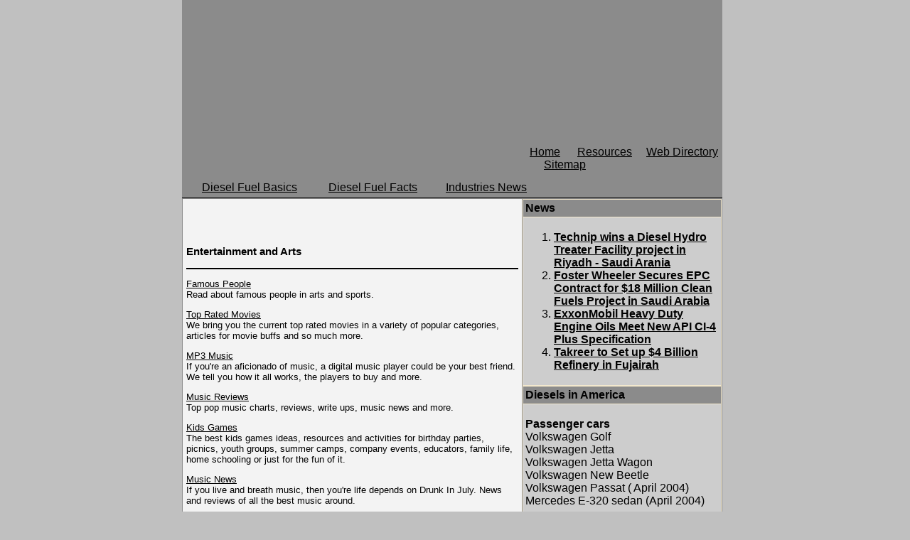

--- FILE ---
content_type: text/html
request_url: http://www.biodiesel-canada.org/resources/entertainment_and_arts_8.html
body_size: 15704
content:
<!DOCTYPE HTML PUBLIC "-//W3C//DTD HTML 4.01 Transitional//EN"
"http://www.w3.org/TR/html4/loose.dtd">
<html>
<head>
<title>Entertainment and Arts</title>
<meta name="keywords" content="Entertainment and Arts">
<meta name="description" content="Our listing of Entertainment and Arts web sites includes all the latest and greatest Entertainment and Arts sites across the web.">

<link rel="stylesheet" href="style.css">

<style type="text/css">
<!--
body {
	background-color: #C0C0C0;
	margin-left: 0px;
	margin-top: 0px;
}
body,td,th {
	font-family: Arial, Helvetica, sans-serif;
}
-->
</style></head>

<body link="#000000" alink="#000000" vlink="#000000">
<table width="760" border="0" align="center" cellpadding="0" cellspacing="0">
  <tr>
    <td bgcolor="#8B8B8B"><table width="100%"  border="0" cellspacing="0" cellpadding="0">
      <tr>
        <td height="251" valign="bottom" background="images/main.jpg"><table width="100%"  border="0" cellspacing="0" cellpadding="0">
          <tr>
            <td width="485">&nbsp;</td>
                <td><span class="navmain">&nbsp;<a href="http://www.biodiesel-canada.org" class="navmain">Home</a> 
                  &nbsp;&nbsp;&nbsp;&nbsp;&nbsp;<a href="resources.asp" class="navmain">Resources</a> 
                  &nbsp;&nbsp;&nbsp;&nbsp;<a href="directory.asp" class="navmain">Web 
                  Directory</a> &nbsp;&nbsp;&nbsp;&nbsp;&nbsp;&nbsp;<a href="sitemap.html" class="navmain">Sitemap</a> 
                  </span></td>
          </tr>
          <tr>
            <td colspan="2" height="10"></td>
          </tr>
        </table></td>
      </tr>
      <tr>
        <td bgcolor="#D3D8DE"><table width="100%"  border="0" cellspacing="0" cellpadding="0">
          <tr>
            <td height="27" background="images/bg_nav.jpg" bgcolor="#8B8B8B" style="background-repeat:no-repeat "><span class="navmain">&nbsp;&nbsp;&nbsp;&nbsp;&nbsp;&nbsp;&nbsp;<a href="about.asp" class="navsubmain">Diesel Fuel Basics</a> &nbsp;&nbsp;&nbsp;&nbsp;&nbsp;&nbsp;&nbsp;&nbsp;&nbsp;&nbsp;<a href="facts.asp" class="navsubmain">Diesel Fuel Facts</a> &nbsp;&nbsp;&nbsp;&nbsp;&nbsp;&nbsp;&nbsp;&nbsp;&nbsp;</span><a href="industrynews.asp" class="navsubmain">Industries News</a> &nbsp;&nbsp;&nbsp;&nbsp;&nbsp;&nbsp;</td>
          </tr><tr>
            <td height="1" bgcolor="#000000"></td>
          </tr>
          <tr>
            <td bgcolor="#8B8B8B" ><table width="100%"  border="0" cellpadding="0" cellspacing="1">
              <tr>
                <td valign="top" bgcolor="#F3F3F3"><p>&nbsp;</p>
                  <table width="98%"  border="0" align="center" cellpadding="0" cellspacing="0">
                  <tr>
                    <td valign="top"><div align="left">
                          
                          <font size="2" color="#000000">
                          <h3>Entertainment and Arts</h3><hr noshade color=black><p><a rel='nofollow' href="http://www.peopledaily.net/">Famous People</a><br>Read about famous people in arts and sports.</p><p><a rel='nofollow' href="http://www.trackflix.com/">Top Rated Movies</a><br>We bring you the current top rated movies in a variety of popular categories, articles for movie buffs and so much more.</p><p><a rel='nofollow' href="http://www.spinfreenews.com/">MP3 Music</a><br>If you're an aficionado of music, a digital music player could be your best friend. We tell you how it all works, the players to buy and more.</p><p><a rel='nofollow' href="http://www.tinsleyrobor.com/">Music Reviews</a><br>Top pop music charts, reviews, write ups, music news and more.</p><p><a rel='nofollow' href="http://www.sunufarm.com/">Kids Games</a><br>The best kids games ideas, resources and activities for birthday parties, picnics, youth groups, summer camps, company events, educators, family life, home schooling or just for the fun of it.</p><p><a rel='nofollow' href="http://www.drunkinjuly.com/">Music News</a><br>If you live and breath music, then you're life depends on Drunk In July. News and reviews of all the best music around.</p><p><a rel='nofollow' href="http://www.irresistibleballoons.com/">Perfect Party</a><br>All the info to throw THE perfect party at your fingertips! We give you details on your chosen party theme, we suggest what you do about party supply, we have lots of party invitation ideas, party costume ideas, party decoration ideas, party game ideas, party favor ideas and even party cake ideas.</p><p><a rel='nofollow' href="http://www.muchcheaperdvds.com/">Cheap DVDs</a><br>Movies are our specialty, our discussions on movies, movie reviews, DVD related articles will have you coming back for an encore visit.</p><p><a rel='nofollow' href="http://www.collectiveeffect.com">Night Clubbing Guide</a><br>CollectiveEffect.com is your ultimate nightclubbing guide. Get the hottest night clubs, right here and right now.</p><p><a rel='nofollow' href="http://www.gildasstore.com/">MP3 Music</a><br>Wanting to expand your MP3 library? We've got tonns of online resources to get your collection growing fast with all your favorite music. From P2P sites to online music stores, we've got em all!</p><p><a rel='nofollow' href="http://www.novabook.com">Books and Audio Books</a><br>Nova Books brings the world of books and audio books to you. Learn about the popular books and writers of our time and past.</p><p><a rel='nofollow' href="http://www.birchtreeart.com">Contemporary Art</a><br>Contemporary art, famous artists, we bring the exquisit world of art to your computer.</p><p><a rel='nofollow' href="http://www.bigbangmusictheory.com/">Garage Bands</a><br>Take your garage band from the garage to prime time! We show you what it takes to make pro quality music that will let you succeed in the entertainment world.</p><p><a rel='nofollow' href="http://www.maitlandcinemas.com/">Foreign Films</a><br>The incredible world of foreign films opens up such an amazing spectrum of new ideas, cultures and stories from the typical north american movie. We explore the best of the foreign movies available.</p><p><a rel='nofollow' href="http://www.ronceverteriverfestival.com/">Festivals and Raves</a><br>You want to party? Find out where the best places to go for parties, festivals, raves and more around the world.</p><p><a rel='nofollow' href="http://www.artbaloo.com/">Modern Art</a><br>ArtBaloo has all kinds of information about modern arts, including artists, news and history.</p><p><a rel='nofollow' href="http://www.theunseenhand.com/">Punk Rock</a><br>Punk rock music, bands, background history, latest tracks and a heap more. All at THE UNSEEN HAND!</p><p><a rel='nofollow' href="http://www.reflectionsof.com/">Stain Glass Art</a><br>All about stained glass and vase glass artworks and artists, it truly is an exciting art form full of vibrant colours and incredible textures, at Reflections Of, you learn about it all.</p><p><a rel='nofollow' href="http://www.aplaco-sa.com">Spring Break Parties</a><br>Guide to parties, raves, spring break parties, all the places to go for a HOT time. We cover all the hot spots around the world that will garantee you an awesome time. Come check it out!</p><p><a rel='nofollow' href="http://www.compactcableservices.com/">Compact Cable Services</a><br>Get a run down on the top cable providers, popular cable tv channels, articles and tips and much more.</p><p><a rel='nofollow' href="http://www.mynaturepictures.com/">Nature Pictures</a><br>Pictures of nature can truly be esquisit, and My Nature Pictures helps to capture these incredible art works, and also provide you with in-sight on how to create your own!</p><p><a rel='nofollow' href="http://www.forum-video.com/">Movies</a><br>From award winning films, to the all time superhero movies, our great reviews and articles keep you informed of the world of movies.</p><p><a rel='nofollow' href="http://www.goddamnindependent.com/">Video Games</a><br>All the latest games, consoles and articles about the gaming world. Our adult tilt on games caters to the more mature gamers out there.</p><p><a rel='nofollow' href="http://www.rogersmetv.net/">Cable TV</a><br>Get the latest info on the hottest cable tv shows, series, dramas, comedies and more. Rogersmetv has it all!</p><p><a rel='nofollow' href="http://www.france-cable.com/">France Cable TV</a><br>Get the latest on the newest TV show episodes, TV actors and actresses, award shows and more at France Cable!</p><p><a rel='nofollow' href="http://www.mythicdreams.com/">Gaming</a><br>Entered a new level of the gaming world at Mythic Dreams. Game reviews, tips, tricks and more on the latest games to hit the scene.</p><p><a rel='nofollow' href="http://www.reportmusic.com/">Music Reviews</a><br>Your online source for featured music artists and bands, music reviews, articles, news and more!</p><p><a rel='nofollow' href="http://www.dgcatv.com/">New TV Shows</a><br>Get the latest scoop on the hottest TV dramas, sitcoms, comedies and more. Get up close and personal with the actors and actresses that define TV celebrity with in-depth articles and interviews.</p><p><a rel='nofollow' href="http://www.sacred-espanol.com/">Video Game Reviews</a><br>Satisfy your urge for video game knowledge with Sacred Espanol. All the latest games reviewed, tips and tricks to make you the best.</p><p><a rel='nofollow' href="http://www.delien.com/">Home Recording Studios</a><br>Learn the various aspects of recording music at pro or home recording studios. Know the hardware, software and other elements that go into laying great tracks.</p><p><a rel='nofollow' href="http://www.themayfieldfour.com/">Rock Music</a><br>Rock on with The Mayfield Four web site! Latest rock music, bands and more.</p><p><a rel='nofollow' href="http://www.historicalroleplay.com/">Roleplay Games</a><br>Welcome to the amazing world of roleplay games... Learn more about your favorite roleplay games, get great tips and strategy guides, learn about the RPG classics and more. Enough to satisfy the most hardcore of RPG players.</p><p><a rel='nofollow' href="http://www.ludonetwork.com/">Video Games</a><br>Our gaming reviews, articles and infromation will keep you on the top of your game and blasting the opponents away.</p><p><a rel='nofollow' href="http://www.m-busi.com/">Hip Hop and Rap Music</a><br>Yo, m-Busi is your source for the dopest hip hop and rap music around. Top artists, tracks, albums and more.</p><p><a rel='nofollow' href="http://www.nukegaming.com/">Gaming</a><br>The best games out there get reviewed at Nuke Gaming. Come see all the latest in video gaming along with reviews on the latest consoles.</p><table border=0 cellspacing="0" cellpadding="0" width="100%"><tr><td align=left><font style="FONT-SIZE: 10pt; FONT-FAMILY: verdana; COLOR: black;">Page&nbsp; 1&nbsp; of&nbsp; 3</font></td><td align=right><font style="FONT-SIZE: 10pt; FONT-FAMILY: verdana; COLOR: black;">First&nbsp; |&nbsp; Prev&nbsp; |&nbsp; <a href=entertainment-and-arts-8-p2.html>Next</a>&nbsp; |&nbsp; <a href=entertainment-and-arts-8-p3.html>Last</a></font></td></tr></table>
                        </font></div></td>
                  </tr>
                </table></td>
                <td width="280" valign="top" bgcolor="#F3E8CD">
                  <table width="100%"  border="0" align="center" cellpadding="3" cellspacing="1">
                    <tr>
                      <td bgcolor="#8B8B8B"><strong>News</strong></td>
                    </tr>
                    <tr>
                      <td bgcolor="#CDCDCD"><ol>
                          <li> <strong><a href="industrynews.asp"> 	
Technip wins a Diesel Hydro Treater Facility project in Riyadh - Saudi Arania<br>
                          </a></strong> </li>
                          <li> <strong><b><a href="industrynews_2.asp">Foster Wheeler Secures EPC Contract for $18 Million Clean Fuels Project in Saudi Arabia</a></b></strong> <br>
                          </li>
                          <li> <strong><a href="industrynews_3.asp" >ExxonMobil Heavy Duty Engine Oils Meet New API CI-4 Plus Specification</a><br>
                          </strong></li>
                          <li><strong>
<a href="industrynews_4.asp">Takreer to Set up $4 Billion Refinery in Fujairah</a></strong><br>
                          </li>
                      </ol></td>
                    </tr>
                  </table>
                  <table width="100%"  border="0" align="center" cellpadding="3" cellspacing="1">
                  <tr>
                    <td bgcolor="#8B8B8B"><b><font class="subhead-white" >Diesels in America</font></b> 
                      </td>
                  </tr>
                  <tr>
                    <td valign="top" bgcolor="#CDCDCD"><p class="pageheader-db"> <span class="body"><b>Passenger cars<br>
                    </b> Volkswagen Golf<br>
Volkswagen Jetta<br>
Volkswagen Jetta Wagon<br>
Volkswagen New Beetle<br>
Volkswagen Passat ( April 2004)<br>
Mercedes E-320 sedan (April 2004) </span> </p>
                      <p class="body"><b>Sport utility vehicles<br>
                        </b> Volkswagen Touareg SUV (2004)<br>
  Chrysler Jeep Liberty ( Fall 2004)</p>
                      <p><span class="body"><b>Pickup trucks<br>
                        </b> Chevy Silverado<br>
  GMC Sierra<br>
  Dodge Ram <br>
  Ford E-series, F-series </span></p>
                      </td>
                  </tr>
                </table></td>
              </tr>
            </table></td>
          </tr>
         <tr>
            <td height="1"></td>
          </tr>
        </table></td>
      </tr>
      <tr>
        <td height="72" bgcolor="#EA6538"><table width="80%"  border="0" align="center" cellpadding="0" cellspacing="0">
          <tr>
            <td><div align="right">
                <iframe width="468" height="60" frameborder="0" scrolling="no"
src="http://www.zonealta.com/ad_feeder.asp?cat=ban" name="I1"></iframe>
            </div></td>
          </tr>
        </table></td>
      </tr>
      <tr>
        <td height="2" bgcolor="#758FB2"></td>
      </tr>
      <tr>
        <td><table width="100%" border="0" cellpadding="3" cellspacing="0">
      <tr>
        <td class="bged"><div align="center"><font size="1" color="#8C1D47"><font style="FONT-SIZE: 8pt; FONT-FAMILY: verdana; COLOR: white;"><a href="http://www.chat-lines.us/" style="FONT-SIZE: 8pt; FONT-FAMILY: verdana; COLOR: white;">Chat Lines</a> | <a href="http://www.smartservice4u.com/" style="FONT-SIZE: 8pt; FONT-FAMILY: verdana; COLOR: white;">Affiliate Programs</a> | <a href="http://www.eliteexpressionsdancewear.com/" style="FONT-SIZE: 8pt; FONT-FAMILY: verdana; COLOR: white;">Online Romance</a> | <a href="http://www.reverefederal.com/" style="FONT-SIZE: 8pt; FONT-FAMILY: verdana; COLOR: white;">Top Affiliate Programs</a> | <a href="http://www.technosuccess.com/" style="FONT-SIZE: 8pt; FONT-FAMILY: verdana; COLOR: white;">Affiliate Marketing</a> | <a href="http://www.villainsupply.com/" style="FONT-SIZE: 8pt; FONT-FAMILY: verdana; COLOR: white;">Search Engine Optimization</a> | <a href="http://www.free-call-conference.com/" style="FONT-SIZE: 8pt; FONT-FAMILY: verdana; COLOR: white;">Conference Call</a></font></font>
        </div></td>
      </tr>
      <tr>
        <td height="30" class="copyright"><div align="center">&copy;Copyright 2026 biodiesel-canada.org All rights reserved. <br>
        Unauthorized duplication in part or whole strictly prohibited by international copyright law. </div></td>
      </tr>
    </table></td>
      </tr>
    </table></td>
  </tr>
</table>
</body>
</html>


--- FILE ---
content_type: text/html
request_url: http://www.biodiesel-canada.org/resources/style.css
body_size: 9322
content:
<!DOCTYPE HTML PUBLIC "-//W3C//DTD HTML 4.01 Transitional//EN"
"http://www.w3.org/TR/html4/loose.dtd">
<html>
<head>
<title>biodiesel-canada</title>
<meta http-equiv="Content-Type" content="text/html; charset=iso-8859-1">
<meta name="description" content="Hydrocarbons &ndash; compounds composed of carbon and hydrogen.Hydrocracking &ndash; a severe, high temperature, high pressure refinery process that converts heavy black oil into gasoline and diesel fuel by cracking or breaking up larger molecules, in the presence of hydrogen and a catalyst. ">
<meta name="keywords" content="Diesel Fuel Basics; Diesel Fuel Facts ; industry news; Hydrocarbons;Hydrocracking; Diesel Fuel">
<link rel="stylesheet" href="style.css">
<style type="text/css">
<!--
body {
	background-color: #C0C0C0;
	margin-left: 0px;
	margin-top: 0px;
}
body,td,th {
	font-family: Arial, Helvetica, sans-serif;
}
.style6 {font-weight: bold}
-->
</style></head>

<body>
<table width="760" border="0" align="center" cellpadding="0" cellspacing="0">
  <tr>
    <td bgcolor="#8B8B8B"><table width="100%"  border="0" cellspacing="0" cellpadding="0">
      <tr>
        <td height="251" valign="bottom" background="images/main.jpg"><table width="100%"  border="0" cellspacing="0" cellpadding="0">
          <tr>
            <td width="485">&nbsp;</td>
                <td><span class="navmain">&nbsp;<a href="http://www.biodiesel-canada.org" class="navmain">Home</a> 
                  &nbsp;&nbsp;&nbsp;&nbsp;&nbsp;<a href="resources/resources.asp" class="navmain">Resources</a> 
                  &nbsp;&nbsp;&nbsp;<a href="resources/directory.asp" class="navmain">&nbsp;Web 
                  Directory</a> &nbsp;&nbsp;&nbsp;&nbsp;&nbsp;&nbsp;<a href="sitemap.html" class="navmain">Sitemap</a> 
                  </span></td>
          </tr>
          <tr>
            <td colspan="2" height="10"></td>
          </tr>
        </table></td>
      </tr>
      <tr>
        <td bgcolor="#D3D8DE"><table width="100%"  border="0" cellspacing="0" cellpadding="0">
          <tr>
            <td height="27" bgcolor="#8B8B8B" style="background-repeat:no-repeat "><table width="98%"  border="0" align="center" cellpadding="2" cellspacing="0">
              <tr>
                <td width="150"><span class="navmain"><a href="http://www.biodiesel-canada.org" class="navmain">Home</a></span></td>
                <td>&nbsp;</td>
                <td>&nbsp;</td>
              </tr> <tr>
                <td width="150"><span class="navmain"><a href="who/about.asp" class="navmain">Diesel Fuel Basics</a></span></td>
                <td>&nbsp;</td>
                <td>&nbsp;</td>
              </tr>
              <tr>
                <td>&nbsp;</td>
                <td><span class="articleBody style6"><font color="#990000"><a href="what/faqs.asp" class="navmain">Where does gasoline come from?</a></font></span> </td>
                <td>&nbsp;</td>
              </tr>
              <tr>
                <td>&nbsp;</td>
                <td><span class="articleBody"><strong><font color="#990000"><a href="what/faqs_2.asp" class="navmain">What is octane?</a></font></strong></span></td>
                <td>&nbsp;</td>
              </tr>
              <tr>
                <td>&nbsp;</td>
                <td><span class="articleBody"><strong><font color="#990000"><a href="what/faqs_3.asp" class="navmain">Gasoline additives</a></font></strong></span> </td>
                <td>&nbsp;</td>
              </tr>
              <tr>
                <td>&nbsp;</td>
                <td><span class="articleBody"><strong><font color="#990000"><a href="what/faqs_4.asp" class="navmain">Problems with gasoline</a></font></strong></span></td>
                <td>&nbsp;</td>
              </tr>
              <tr>
                <td>&nbsp;</td>
                <td><strong><a href="who/about.asp" class="navmain">How is diesel fuel made?</a></strong></td>
                <td>&nbsp;</td>
              </tr>
              <tr>
                <td>&nbsp;</td>
                <td><span class="articleTitle"><strong><a href="what/basics.asp" class="navmain">What is the difference between gasoline, kerosene, diesel fuel, etc.?</a></strong></span> </td>
                <td>&nbsp;</td>
              </tr>
              <tr>
                <td><span class="navmain"><a href="what/facts.asp" class="navmain">Diesel Fuel Facts</a> </span></td>
                <td>&nbsp;</td>
                <td>&nbsp;</td>
              </tr>
              <tr>
                <td>&nbsp;</td>
                <td><strong><a href="what/facts.asp" class="navmain">What is the difference between diesel fuel and gasoline?</a></strong></td>
                <td>&nbsp;</td>
              </tr>
              <tr>
                <td>&nbsp;</td>
                <td><strong><b><a href="what/benefits.asp" class="navmain">What are the benefits and problems with diesel fuel?</a></b></strong></td>
                <td>&nbsp;</td>
              </tr>
              <tr>
                <td>&nbsp;</td>
                <td><strong><a href="what/uses.asp" class="navmain" >The pros and cons of going diesel</a></strong></td>
                <td>&nbsp;</td>
              </tr>
              <tr>
                <td><span class="navmain">&nbsp;<a href="news/industrynews.asp" class="navmain">Industries News</a></span> &nbsp;&nbsp;</td>
                <td>&nbsp;</td>
                <td>&nbsp;</td>
              </tr>
              <tr>
                <td>&nbsp;</td>
                <td><strong><a href="news/industrynews.asp" class="navmain">Technip wins a Diesel Hydro Treater Facility project in Riyadh - Saudi Arania</a></strong> </td>
                <td>&nbsp;</td>
              </tr>
              <tr>
                <td>&nbsp;</td>
                <td><strong><b><a href="news/industrynews_2.asp" class="navmain">Foster Wheeler Secures EPC Contract for $18 Million Clean Fuels Project in Saudi Arabia</a></b></strong></td>
                <td>&nbsp;</td>
              </tr>
              <tr>
                <td>&nbsp;</td>
                <td><strong><a href="news/industrynews_3.asp" class="navmain" >ExxonMobil Heavy Duty Engine Oils Meet New API CI-4 Plus Specification</a></strong></td>
                <td>&nbsp;</td>
              </tr>
              <tr>
                <td>&nbsp;</td>
                <td><strong><a href="news/industrynews_4.asp" class="navmain">Takreer to Set up $4 Billion Refinery in Fujairah</a></strong></td>
                <td>&nbsp;</td>
              </tr>
              <tr>
                <td>&nbsp;</td>
                <td><a href="bioenergyforum.asp" class="navmain">Bio Energy Forum</a><br>
                  <a href="renewable-energy.asp" class="navmain">Renewable Energy</a><br>
                  <a href="bio-projects.asp" class="navmain">Bio Projects</a><br>
                  <a href="greener-tomorrow.asp" class="navmain">Greener Tomorrow</a><br>
                  <a href="energy-independence.asp" class="navmain">Energy Independence</a><br>
                  <a href="bio-economy.asp" class="navmain">Bio Economy</a><br>
                  <a href="bio-mass-crops.asp" class="navmain">Bio-mass Crops</a></td>
                <td>&nbsp;</td>
              </tr>
              <tr>
                      <td><span class="navmain"><a href="resources/resources.asp" class="navmain">Resources</a></span></td>
                <td>&nbsp;</td>
                <td>&nbsp;</td>
              </tr>
              <tr>
                      <td><span class="navmain"><a href="resources/directory.asp" class="navmain">&nbsp;Web 
                        Directory</a></span></td>
                <td>&nbsp;</td>
                <td>&nbsp;</td>
              </tr>
              <tr>
                <td><span class="navmain"><a href="sitemap.html" class="navmain">Sitemap</a></span></td>
                <td>&nbsp;</td>
                <td>&nbsp;</td>
              </tr>
            </table>
              <br></td>
          </tr>
        </table></td>
      </tr>
      <tr>
        <td height="72" bgcolor="#EA6538"><table width="80%"  border="0" align="center" cellpadding="0" cellspacing="0">
          <tr>
            <td><div align="right">
                <iframe width="468" height="60" frameborder="0" scrolling="no"
src="http://www.zonealta.com/ad_feeder.asp?cat=ban" name="I1"></iframe>
            </div></td>
          </tr>
        </table></td>
      </tr>
      <tr>
        <td height="2" bgcolor="#758FB2"></td>
      </tr>
      <tr>
        <td><table width="100%" border="0" cellpadding="3" cellspacing="0">
      <tr>
        <td class="bged"><div align="center" class="bged"> 
              
		   
		  <font size="1" color="#C0C0C0"> </font>
	     </div></td>
      </tr>
      <tr>
        <td height="30" class="copyright"><div align="center">&copy; Copyright 2026 biodiesel-canada.org All rights reserved. <br>
        Unauthorized duplication in part or whole strictly prohibited by international copyright law. </div></td>
      </tr>
    </table></td>
      </tr>
    </table></td>
  </tr>
</table>
</body>
</html>
